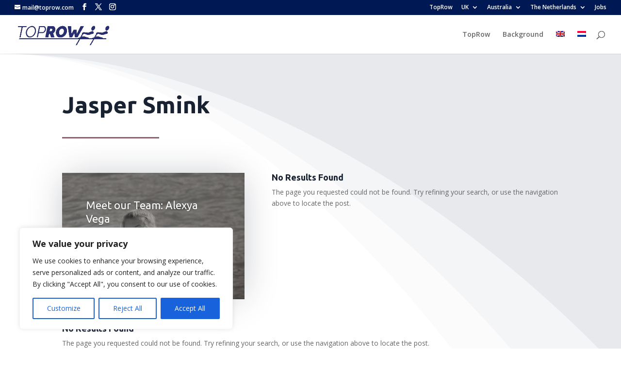

--- FILE ---
content_type: text/css
request_url: https://blog.toprow.com/wp-content/et-cache/1/2/54063/et-core-unified-cpt-deferred-54063.min.css?ver=1765842788
body_size: 1500
content:
.et-db #et-boc .et-l .et_pb_section_0_tb_body.section_has_divider.et_pb_top_divider .et_pb_top_inside_divider{background-image:url([data-uri]);background-size:100% 90vw;top:0;height:90vw;z-index:1;transform:scale(-1,-1);background-color:transparent}.et-db #et-boc .et-l .et_pb_text_0_tb_body h1{font-family:'Ubuntu',Helvetica,Arial,Lucida,sans-serif;font-weight:700;font-size:48px;color:#192231!important;line-height:1.2em}.et-db #et-boc .et-l .et_pb_divider_0_tb_body{max-width:200px}.et-db #et-boc .et-l .et_pb_divider_0_tb_body:before{border-top-color:#985e6d;border-top-width:3px}.et-db #et-boc .et-l .et_pb_post_slider_0_tb_body.et_pb_slider .et_pb_slide_description .et_pb_slide_title,.et-db #et-boc .et-l .et_pb_post_slider_0_tb_body.et_pb_slider .et_pb_slide_description .et_pb_slide_title a{font-family:'Ubuntu',Helvetica,Arial,Lucida,sans-serif;line-height:1.3em}.et-db #et-boc .et-l .et_pb_post_slider_0_tb_body.et_pb_slider,.et-db #et-boc .et-l .et_pb_post_slider_0_tb_body.et_pb_slider.et_pb_bg_layout_dark{background-color:#001954}.et-db #et-boc .et-l .et_pb_post_slider_0_tb_body .et_pb_slide .et_pb_slide_description{text-align:left}body.et-db #page-container #et-boc .et-l .et_pb_section .et_pb_post_slider_0_tb_body.et_pb_slider .et_pb_more_button.et_pb_button{border-width:0px!important;font-size:16px;font-family:'Ubuntu',Helvetica,Arial,Lucida,sans-serif!important;background-color:#985e6d}body.et-db #page-container #et-boc .et-l .et_pb_section .et_pb_post_slider_0_tb_body.et_pb_slider .et_pb_more_button.et_pb_button:after{font-size:1.6em}body.et_button_custom_icon.et-db #page-container #et-boc .et-l .et_pb_post_slider_0_tb_body.et_pb_slider .et_pb_more_button.et_pb_button:after{font-size:16px}.et-db #et-boc .et-l .et_pb_post_slider_0_tb_body,.et-db #et-boc .et-l .et_pb_blog_1_tb_body article.et_pb_post{box-shadow:0px 2px 70px -10px rgba(25,34,49,0.3)}.et-db #et-boc .et-l .et_pb_post_slider_0_tb_body .et_pb_post_slide-54483{background-image:url(https://blog.toprow.com/wp-content/uploads/sites/2/2022/06/Alexya-Vega-scaled.jpg);background-color:#001954}.et-db #et-boc .et-l .et_pb_post_slider_0_tb_body .et_pb_post_slide-54456{background-image:url(https://blog.toprow.com/wp-content/uploads/sites/2/2022/02/IMG_8900-scaled.jpeg);background-color:#001954}.et-db #et-boc .et-l .et_pb_post_slider_0_tb_body .et_pb_post_slide-54429{background-image:url(https://blog.toprow.com/wp-content/uploads/sites/2/2021/11/Lily-Innes-Irons_kopie.-kopie.png);background-color:#001954}.et-db #et-boc .et-l .et_pb_post_slider_0_tb_body .et_pb_post_slide-54422{background-image:url(https://blog.toprow.com/wp-content/uploads/sites/2/2021/10/IMG_1999-scaled.jpg);background-color:#001954}.et-db #et-boc .et-l .et_pb_post_slider_0_tb_body .et_pb_post_slide-54414{background-image:url(https://blog.toprow.com/wp-content/uploads/sites/2/2021/07/227409098_532148828126823_6303855870935185198_n.jpg);background-color:#001954}.et-db #et-boc .et-l .et_pb_post_slider_0_tb_body .et_pb_post_slide-54389{background-image:url(https://blog.toprow.com/wp-content/uploads/sites/2/2021/06/Image-from-iOS-1.jpg);background-color:#001954}.et-db #et-boc .et-l .et_pb_post_slider_0_tb_body .et_pb_post_slide-54381{background-image:url(https://blog.toprow.com/wp-content/uploads/sites/2/2021/06/Thais-Blog-scaled.jpg);background-color:#001954}.et-db #et-boc .et-l .et_pb_post_slider_0_tb_body .et_pb_post_slide-54336{background-image:url(https://blog.toprow.com/wp-content/uploads/sites/2/2021/05/Kerrin-Melbourne-scaled.jpg);background-color:#001954}.et-db #et-boc .et-l .et_pb_post_slider_0_tb_body .et_pb_post_slide-54299{background-image:url(https://blog.toprow.com/wp-content/uploads/sites/2/2021/03/Brock2-scaled.jpg);background-color:#001954}.et-db #et-boc .et-l .et_pb_post_slider_0_tb_body .et_pb_post_slide-54283{background-image:url(https://blog.toprow.com/wp-content/uploads/sites/2/2021/02/Melanie-Perkins3.jpg);background-color:#001954}.et-db #et-boc .et-l .et_pb_post_slider_0_tb_body .et_pb_post_slide-54241{background-image:url(https://blog.toprow.com/wp-content/uploads/sites/2/2021/01/2015-MarcusRossi.jpg);background-color:#001954}.et-db #et-boc .et-l .et_pb_post_slider_0_tb_body .et_pb_post_slide-54145{background-image:url(https://blog.toprow.com/wp-content/uploads/sites/2/2020/11/Image-from-iOS.jpg);background-color:#001954}.et-db #et-boc .et-l .et_pb_post_slider_0_tb_body .et_pb_post_slide-54075{background-image:url(https://blog.toprow.com/wp-content/uploads/sites/2/2020/11/IMG_0931-kopie-scaled.jpg);background-color:#001954}.et-db #et-boc .et-l .et_pb_post_slider_0_tb_body .et_pb_post_slide-53938{background-image:url(https://blog.toprow.com/wp-content/uploads/sites/2/2020/09/Will2.jpg);background-color:#001954}.et-db #et-boc .et-l .et_pb_blog_0_tb_body .et_pb_post .entry-title a,.et-db #et-boc .et-l .et_pb_blog_0_tb_body .not-found-title,.et-db #et-boc .et-l .et_pb_blog_1_tb_body .et_pb_post .entry-title a,.et-db #et-boc .et-l .et_pb_blog_1_tb_body .not-found-title{font-family:'Ubuntu',Helvetica,Arial,Lucida,sans-serif!important;font-weight:700!important;color:#192231!important}.et-db #et-boc .et-l .et_pb_blog_0_tb_body .et_pb_post .entry-title,.et-db #et-boc .et-l .et_pb_blog_0_tb_body .not-found-title{font-size:18px!important}.et-db #et-boc .et-l .et_pb_blog_0_tb_body .et_pb_post .post-meta,.et-db #et-boc .et-l .et_pb_blog_0_tb_body .et_pb_post .post-meta a,.et-db #left-area #et-boc .et-l .et_pb_blog_0_tb_body .et_pb_post .post-meta,.et-db #left-area #et-boc .et-l .et_pb_blog_0_tb_body .et_pb_post .post-meta a,.et-db #et-boc .et-l .et_pb_blog_1_tb_body .et_pb_post .post-meta,.et-db #et-boc .et-l .et_pb_blog_1_tb_body .et_pb_post .post-meta a,.et-db #left-area #et-boc .et-l .et_pb_blog_1_tb_body .et_pb_post .post-meta,.et-db #left-area #et-boc .et-l .et_pb_blog_1_tb_body .et_pb_post .post-meta a{font-family:'Ubuntu',Helvetica,Arial,Lucida,sans-serif;font-size:13px;color:#985e6d!important}.et-db #et-boc .et-l .et_pb_blog_0_tb_body .et_pb_post div.post-content a.more-link,.et-db #et-boc .et-l .et_pb_blog_1_tb_body .et_pb_post div.post-content a.more-link{font-family:'Ubuntu',Helvetica,Arial,Lucida,sans-serif;font-weight:700;text-decoration:underline;color:#985e6d!important}.et-db #et-boc .et-l .et_pb_blog_0_tb_body .pagination a,.et-db #et-boc .et-l .et_pb_blog_1_tb_body .pagination a{font-family:'Ubuntu',Helvetica,Arial,Lucida,sans-serif;font-size:18px;color:#985e6d!important;line-height:2em}.et-db #et-boc .et-l .et_pb_blog_1_tb_body .et_pb_blog_grid .et_pb_post{border-width:0px}@media only screen and (max-width:980px){.et-db #et-boc .et-l .et_pb_text_0_tb_body h1{font-size:38px}body.et-db #page-container #et-boc .et-l .et_pb_section .et_pb_post_slider_0_tb_body.et_pb_slider .et_pb_more_button.et_pb_button:after{display:inline-block;opacity:0}body.et-db #page-container #et-boc .et-l .et_pb_section .et_pb_post_slider_0_tb_body.et_pb_slider .et_pb_more_button.et_pb_button:hover:after{opacity:1}}@media only screen and (max-width:767px){.et-db #et-boc .et-l .et_pb_text_0_tb_body h1{font-size:28px}body.et-db #page-container #et-boc .et-l .et_pb_section .et_pb_post_slider_0_tb_body.et_pb_slider .et_pb_more_button.et_pb_button:after{display:inline-block;opacity:0}body.et-db #page-container #et-boc .et-l .et_pb_section .et_pb_post_slider_0_tb_body.et_pb_slider .et_pb_more_button.et_pb_button:hover:after{opacity:1}}